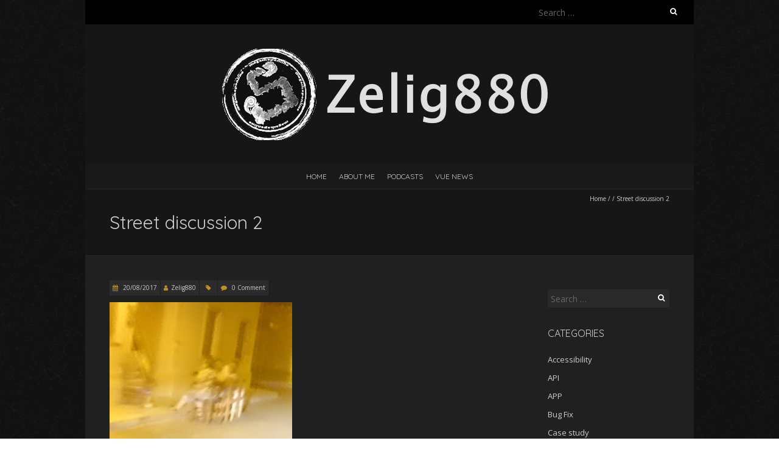

--- FILE ---
content_type: text/html; charset=UTF-8
request_url: https://zelig880.com/puglia-flight-past/dsc_0135
body_size: 14393
content:
<!DOCTYPE html>
<!--[if lt IE 7 ]><html class="ie ie6" lang="en-GB"><![endif]-->
<!--[if IE 7 ]><html class="ie ie7" lang="en-GB"><![endif]-->
<!--[if IE 8 ]><html class="ie ie8" lang="en-GB"><![endif]-->
<!--[if ( gte IE 9)|!(IE)]><!--><html lang="en-GB"><!--<![endif]-->
<head>
<meta charset="UTF-8" />
<meta name="viewport" content="width=device-width, initial-scale=1, maximum-scale=1" />
<!--[if IE]><meta http-equiv="X-UA-Compatible" content="IE=edge,chrome=1"><![endif]-->
<link rel="profile" href="http://gmpg.org/xfn/11" />
<meta name='robots' content='index, follow, max-image-preview:large, max-snippet:-1, max-video-preview:-1' />
	<style>img:is([sizes="auto" i], [sizes^="auto," i]) { contain-intrinsic-size: 3000px 1500px }</style>
	
	<!-- This site is optimized with the Yoast SEO plugin v26.6 - https://yoast.com/wordpress/plugins/seo/ -->
	<title>Street discussion 2 - Zelig880</title>
	<link rel="canonical" href="https://zelig880.com/puglia-flight-past/dsc_0135/" />
	<meta property="og:locale" content="en_GB" />
	<meta property="og:type" content="article" />
	<meta property="og:title" content="Street discussion 2 - Zelig880" />
	<meta property="og:description" content="Street discussion 2... Read More" />
	<meta property="og:url" content="https://zelig880.com/puglia-flight-past/dsc_0135/" />
	<meta property="og:site_name" content="Zelig880" />
	<meta property="article:modified_time" content="2017-08-21T16:22:10+00:00" />
	<meta property="og:image" content="https://zelig880.com/puglia-flight-past/dsc_0135" />
	<meta property="og:image:width" content="1094" />
	<meta property="og:image:height" content="960" />
	<meta property="og:image:type" content="image/jpeg" />
	<meta name="twitter:card" content="summary_large_image" />
	<meta name="twitter:site" content="@zelig880" />
	<script type="application/ld+json" class="yoast-schema-graph">{"@context":"https://schema.org","@graph":[{"@type":"WebPage","@id":"https://zelig880.com/puglia-flight-past/dsc_0135/","url":"https://zelig880.com/puglia-flight-past/dsc_0135/","name":"Street discussion 2 - Zelig880","isPartOf":{"@id":"https://zelig880.com/#website"},"primaryImageOfPage":{"@id":"https://zelig880.com/puglia-flight-past/dsc_0135/#primaryimage"},"image":{"@id":"https://zelig880.com/puglia-flight-past/dsc_0135/#primaryimage"},"thumbnailUrl":"https://zelig880.com/wp-content/uploads/2017/08/DSC_0135-e1503333899724.jpg","datePublished":"2017-08-20T15:19:48+00:00","dateModified":"2017-08-21T16:22:10+00:00","breadcrumb":{"@id":"https://zelig880.com/puglia-flight-past/dsc_0135/#breadcrumb"},"inLanguage":"en-GB","potentialAction":[{"@type":"ReadAction","target":["https://zelig880.com/puglia-flight-past/dsc_0135/"]}]},{"@type":"ImageObject","inLanguage":"en-GB","@id":"https://zelig880.com/puglia-flight-past/dsc_0135/#primaryimage","url":"https://zelig880.com/wp-content/uploads/2017/08/DSC_0135-e1503333899724.jpg","contentUrl":"https://zelig880.com/wp-content/uploads/2017/08/DSC_0135-e1503333899724.jpg","width":1094,"height":960,"caption":"Street discussion 2"},{"@type":"BreadcrumbList","@id":"https://zelig880.com/puglia-flight-past/dsc_0135/#breadcrumb","itemListElement":[{"@type":"ListItem","position":1,"name":"Home","item":"https://zelig880.com/"},{"@type":"ListItem","position":2,"name":"Puglia- A flight into the past","item":"https://zelig880.com/puglia-flight-past"},{"@type":"ListItem","position":3,"name":"Street discussion 2"}]},{"@type":"WebSite","@id":"https://zelig880.com/#website","url":"https://zelig880.com/","name":"Zelig880","description":"","publisher":{"@id":"https://zelig880.com/#/schema/person/d93f3019c816900954a9a6476a90083c"},"potentialAction":[{"@type":"SearchAction","target":{"@type":"EntryPoint","urlTemplate":"https://zelig880.com/?s={search_term_string}"},"query-input":{"@type":"PropertyValueSpecification","valueRequired":true,"valueName":"search_term_string"}}],"inLanguage":"en-GB"},{"@type":["Person","Organization"],"@id":"https://zelig880.com/#/schema/person/d93f3019c816900954a9a6476a90083c","name":"Zelig880","image":{"@type":"ImageObject","inLanguage":"en-GB","@id":"https://zelig880.com/#/schema/person/image/","url":"https://zelig880.com/wp-content/uploads/2017/04/timbro-1.png","contentUrl":"https://zelig880.com/wp-content/uploads/2017/04/timbro-1.png","width":450,"height":435,"caption":"Zelig880"},"logo":{"@id":"https://zelig880.com/#/schema/person/image/"}}]}</script>
	<!-- / Yoast SEO plugin. -->


<link rel='dns-prefetch' href='//fonts.googleapis.com' />
<link rel='dns-prefetch' href='//www.googletagmanager.com' />
<link rel="alternate" type="application/rss+xml" title="Zelig880 &raquo; Feed" href="https://zelig880.com/feed" />
<link rel="alternate" type="application/rss+xml" title="Zelig880 &raquo; Comments Feed" href="https://zelig880.com/comments/feed" />
<script type="text/javascript" id="wpp-js" src="https://zelig880.com/wp-content/plugins/wordpress-popular-posts/assets/js/wpp.min.js?ver=7.3.6" data-sampling="0" data-sampling-rate="100" data-api-url="https://zelig880.com/wp-json/wordpress-popular-posts" data-post-id="799" data-token="e4c46a254d" data-lang="0" data-debug="0"></script>
<link rel="alternate" type="application/rss+xml" title="Zelig880 &raquo; Street discussion 2 Comments Feed" href="https://zelig880.com/puglia-flight-past/dsc_0135/feed" />
		<!-- This site uses the Google Analytics by MonsterInsights plugin v9.11.0 - Using Analytics tracking - https://www.monsterinsights.com/ -->
							<script src="//www.googletagmanager.com/gtag/js?id=G-38H6GBWPXG"  data-cfasync="false" data-wpfc-render="false" type="text/javascript" async></script>
			<script data-cfasync="false" data-wpfc-render="false" type="text/javascript">
				var mi_version = '9.11.0';
				var mi_track_user = true;
				var mi_no_track_reason = '';
								var MonsterInsightsDefaultLocations = {"page_location":"https:\/\/zelig880.com\/puglia-flight-past\/dsc_0135\/"};
								if ( typeof MonsterInsightsPrivacyGuardFilter === 'function' ) {
					var MonsterInsightsLocations = (typeof MonsterInsightsExcludeQuery === 'object') ? MonsterInsightsPrivacyGuardFilter( MonsterInsightsExcludeQuery ) : MonsterInsightsPrivacyGuardFilter( MonsterInsightsDefaultLocations );
				} else {
					var MonsterInsightsLocations = (typeof MonsterInsightsExcludeQuery === 'object') ? MonsterInsightsExcludeQuery : MonsterInsightsDefaultLocations;
				}

								var disableStrs = [
										'ga-disable-G-38H6GBWPXG',
									];

				/* Function to detect opted out users */
				function __gtagTrackerIsOptedOut() {
					for (var index = 0; index < disableStrs.length; index++) {
						if (document.cookie.indexOf(disableStrs[index] + '=true') > -1) {
							return true;
						}
					}

					return false;
				}

				/* Disable tracking if the opt-out cookie exists. */
				if (__gtagTrackerIsOptedOut()) {
					for (var index = 0; index < disableStrs.length; index++) {
						window[disableStrs[index]] = true;
					}
				}

				/* Opt-out function */
				function __gtagTrackerOptout() {
					for (var index = 0; index < disableStrs.length; index++) {
						document.cookie = disableStrs[index] + '=true; expires=Thu, 31 Dec 2099 23:59:59 UTC; path=/';
						window[disableStrs[index]] = true;
					}
				}

				if ('undefined' === typeof gaOptout) {
					function gaOptout() {
						__gtagTrackerOptout();
					}
				}
								window.dataLayer = window.dataLayer || [];

				window.MonsterInsightsDualTracker = {
					helpers: {},
					trackers: {},
				};
				if (mi_track_user) {
					function __gtagDataLayer() {
						dataLayer.push(arguments);
					}

					function __gtagTracker(type, name, parameters) {
						if (!parameters) {
							parameters = {};
						}

						if (parameters.send_to) {
							__gtagDataLayer.apply(null, arguments);
							return;
						}

						if (type === 'event') {
														parameters.send_to = monsterinsights_frontend.v4_id;
							var hookName = name;
							if (typeof parameters['event_category'] !== 'undefined') {
								hookName = parameters['event_category'] + ':' + name;
							}

							if (typeof MonsterInsightsDualTracker.trackers[hookName] !== 'undefined') {
								MonsterInsightsDualTracker.trackers[hookName](parameters);
							} else {
								__gtagDataLayer('event', name, parameters);
							}
							
						} else {
							__gtagDataLayer.apply(null, arguments);
						}
					}

					__gtagTracker('js', new Date());
					__gtagTracker('set', {
						'developer_id.dZGIzZG': true,
											});
					if ( MonsterInsightsLocations.page_location ) {
						__gtagTracker('set', MonsterInsightsLocations);
					}
										__gtagTracker('config', 'G-38H6GBWPXG', {"forceSSL":"true"} );
										window.gtag = __gtagTracker;										(function () {
						/* https://developers.google.com/analytics/devguides/collection/analyticsjs/ */
						/* ga and __gaTracker compatibility shim. */
						var noopfn = function () {
							return null;
						};
						var newtracker = function () {
							return new Tracker();
						};
						var Tracker = function () {
							return null;
						};
						var p = Tracker.prototype;
						p.get = noopfn;
						p.set = noopfn;
						p.send = function () {
							var args = Array.prototype.slice.call(arguments);
							args.unshift('send');
							__gaTracker.apply(null, args);
						};
						var __gaTracker = function () {
							var len = arguments.length;
							if (len === 0) {
								return;
							}
							var f = arguments[len - 1];
							if (typeof f !== 'object' || f === null || typeof f.hitCallback !== 'function') {
								if ('send' === arguments[0]) {
									var hitConverted, hitObject = false, action;
									if ('event' === arguments[1]) {
										if ('undefined' !== typeof arguments[3]) {
											hitObject = {
												'eventAction': arguments[3],
												'eventCategory': arguments[2],
												'eventLabel': arguments[4],
												'value': arguments[5] ? arguments[5] : 1,
											}
										}
									}
									if ('pageview' === arguments[1]) {
										if ('undefined' !== typeof arguments[2]) {
											hitObject = {
												'eventAction': 'page_view',
												'page_path': arguments[2],
											}
										}
									}
									if (typeof arguments[2] === 'object') {
										hitObject = arguments[2];
									}
									if (typeof arguments[5] === 'object') {
										Object.assign(hitObject, arguments[5]);
									}
									if ('undefined' !== typeof arguments[1].hitType) {
										hitObject = arguments[1];
										if ('pageview' === hitObject.hitType) {
											hitObject.eventAction = 'page_view';
										}
									}
									if (hitObject) {
										action = 'timing' === arguments[1].hitType ? 'timing_complete' : hitObject.eventAction;
										hitConverted = mapArgs(hitObject);
										__gtagTracker('event', action, hitConverted);
									}
								}
								return;
							}

							function mapArgs(args) {
								var arg, hit = {};
								var gaMap = {
									'eventCategory': 'event_category',
									'eventAction': 'event_action',
									'eventLabel': 'event_label',
									'eventValue': 'event_value',
									'nonInteraction': 'non_interaction',
									'timingCategory': 'event_category',
									'timingVar': 'name',
									'timingValue': 'value',
									'timingLabel': 'event_label',
									'page': 'page_path',
									'location': 'page_location',
									'title': 'page_title',
									'referrer' : 'page_referrer',
								};
								for (arg in args) {
																		if (!(!args.hasOwnProperty(arg) || !gaMap.hasOwnProperty(arg))) {
										hit[gaMap[arg]] = args[arg];
									} else {
										hit[arg] = args[arg];
									}
								}
								return hit;
							}

							try {
								f.hitCallback();
							} catch (ex) {
							}
						};
						__gaTracker.create = newtracker;
						__gaTracker.getByName = newtracker;
						__gaTracker.getAll = function () {
							return [];
						};
						__gaTracker.remove = noopfn;
						__gaTracker.loaded = true;
						window['__gaTracker'] = __gaTracker;
					})();
									} else {
										console.log("");
					(function () {
						function __gtagTracker() {
							return null;
						}

						window['__gtagTracker'] = __gtagTracker;
						window['gtag'] = __gtagTracker;
					})();
									}
			</script>
							<!-- / Google Analytics by MonsterInsights -->
		<script type="text/javascript">
/* <![CDATA[ */
window._wpemojiSettings = {"baseUrl":"https:\/\/s.w.org\/images\/core\/emoji\/16.0.1\/72x72\/","ext":".png","svgUrl":"https:\/\/s.w.org\/images\/core\/emoji\/16.0.1\/svg\/","svgExt":".svg","source":{"concatemoji":"https:\/\/zelig880.com\/wp-includes\/js\/wp-emoji-release.min.js?ver=6.8.3"}};
/*! This file is auto-generated */
!function(s,n){var o,i,e;function c(e){try{var t={supportTests:e,timestamp:(new Date).valueOf()};sessionStorage.setItem(o,JSON.stringify(t))}catch(e){}}function p(e,t,n){e.clearRect(0,0,e.canvas.width,e.canvas.height),e.fillText(t,0,0);var t=new Uint32Array(e.getImageData(0,0,e.canvas.width,e.canvas.height).data),a=(e.clearRect(0,0,e.canvas.width,e.canvas.height),e.fillText(n,0,0),new Uint32Array(e.getImageData(0,0,e.canvas.width,e.canvas.height).data));return t.every(function(e,t){return e===a[t]})}function u(e,t){e.clearRect(0,0,e.canvas.width,e.canvas.height),e.fillText(t,0,0);for(var n=e.getImageData(16,16,1,1),a=0;a<n.data.length;a++)if(0!==n.data[a])return!1;return!0}function f(e,t,n,a){switch(t){case"flag":return n(e,"\ud83c\udff3\ufe0f\u200d\u26a7\ufe0f","\ud83c\udff3\ufe0f\u200b\u26a7\ufe0f")?!1:!n(e,"\ud83c\udde8\ud83c\uddf6","\ud83c\udde8\u200b\ud83c\uddf6")&&!n(e,"\ud83c\udff4\udb40\udc67\udb40\udc62\udb40\udc65\udb40\udc6e\udb40\udc67\udb40\udc7f","\ud83c\udff4\u200b\udb40\udc67\u200b\udb40\udc62\u200b\udb40\udc65\u200b\udb40\udc6e\u200b\udb40\udc67\u200b\udb40\udc7f");case"emoji":return!a(e,"\ud83e\udedf")}return!1}function g(e,t,n,a){var r="undefined"!=typeof WorkerGlobalScope&&self instanceof WorkerGlobalScope?new OffscreenCanvas(300,150):s.createElement("canvas"),o=r.getContext("2d",{willReadFrequently:!0}),i=(o.textBaseline="top",o.font="600 32px Arial",{});return e.forEach(function(e){i[e]=t(o,e,n,a)}),i}function t(e){var t=s.createElement("script");t.src=e,t.defer=!0,s.head.appendChild(t)}"undefined"!=typeof Promise&&(o="wpEmojiSettingsSupports",i=["flag","emoji"],n.supports={everything:!0,everythingExceptFlag:!0},e=new Promise(function(e){s.addEventListener("DOMContentLoaded",e,{once:!0})}),new Promise(function(t){var n=function(){try{var e=JSON.parse(sessionStorage.getItem(o));if("object"==typeof e&&"number"==typeof e.timestamp&&(new Date).valueOf()<e.timestamp+604800&&"object"==typeof e.supportTests)return e.supportTests}catch(e){}return null}();if(!n){if("undefined"!=typeof Worker&&"undefined"!=typeof OffscreenCanvas&&"undefined"!=typeof URL&&URL.createObjectURL&&"undefined"!=typeof Blob)try{var e="postMessage("+g.toString()+"("+[JSON.stringify(i),f.toString(),p.toString(),u.toString()].join(",")+"));",a=new Blob([e],{type:"text/javascript"}),r=new Worker(URL.createObjectURL(a),{name:"wpTestEmojiSupports"});return void(r.onmessage=function(e){c(n=e.data),r.terminate(),t(n)})}catch(e){}c(n=g(i,f,p,u))}t(n)}).then(function(e){for(var t in e)n.supports[t]=e[t],n.supports.everything=n.supports.everything&&n.supports[t],"flag"!==t&&(n.supports.everythingExceptFlag=n.supports.everythingExceptFlag&&n.supports[t]);n.supports.everythingExceptFlag=n.supports.everythingExceptFlag&&!n.supports.flag,n.DOMReady=!1,n.readyCallback=function(){n.DOMReady=!0}}).then(function(){return e}).then(function(){var e;n.supports.everything||(n.readyCallback(),(e=n.source||{}).concatemoji?t(e.concatemoji):e.wpemoji&&e.twemoji&&(t(e.twemoji),t(e.wpemoji)))}))}((window,document),window._wpemojiSettings);
/* ]]> */
</script>
<!-- zelig880.com is managing ads with Advanced Ads 2.0.15 – https://wpadvancedads.com/ --><script id="zelig-ready">
			window.advanced_ads_ready=function(e,a){a=a||"complete";var d=function(e){return"interactive"===a?"loading"!==e:"complete"===e};d(document.readyState)?e():document.addEventListener("readystatechange",(function(a){d(a.target.readyState)&&e()}),{once:"interactive"===a})},window.advanced_ads_ready_queue=window.advanced_ads_ready_queue||[];		</script>
		<style id='wp-emoji-styles-inline-css' type='text/css'>

	img.wp-smiley, img.emoji {
		display: inline !important;
		border: none !important;
		box-shadow: none !important;
		height: 1em !important;
		width: 1em !important;
		margin: 0 0.07em !important;
		vertical-align: -0.1em !important;
		background: none !important;
		padding: 0 !important;
	}
</style>
<link rel='stylesheet' id='wp-block-library-css' href='https://zelig880.com/wp-includes/css/dist/block-library/style.min.css?ver=6.8.3' type='text/css' media='all' />
<style id='classic-theme-styles-inline-css' type='text/css'>
/*! This file is auto-generated */
.wp-block-button__link{color:#fff;background-color:#32373c;border-radius:9999px;box-shadow:none;text-decoration:none;padding:calc(.667em + 2px) calc(1.333em + 2px);font-size:1.125em}.wp-block-file__button{background:#32373c;color:#fff;text-decoration:none}
</style>
<style id='global-styles-inline-css' type='text/css'>
:root{--wp--preset--aspect-ratio--square: 1;--wp--preset--aspect-ratio--4-3: 4/3;--wp--preset--aspect-ratio--3-4: 3/4;--wp--preset--aspect-ratio--3-2: 3/2;--wp--preset--aspect-ratio--2-3: 2/3;--wp--preset--aspect-ratio--16-9: 16/9;--wp--preset--aspect-ratio--9-16: 9/16;--wp--preset--color--black: #000000;--wp--preset--color--cyan-bluish-gray: #abb8c3;--wp--preset--color--white: #ffffff;--wp--preset--color--pale-pink: #f78da7;--wp--preset--color--vivid-red: #cf2e2e;--wp--preset--color--luminous-vivid-orange: #ff6900;--wp--preset--color--luminous-vivid-amber: #fcb900;--wp--preset--color--light-green-cyan: #7bdcb5;--wp--preset--color--vivid-green-cyan: #00d084;--wp--preset--color--pale-cyan-blue: #8ed1fc;--wp--preset--color--vivid-cyan-blue: #0693e3;--wp--preset--color--vivid-purple: #9b51e0;--wp--preset--gradient--vivid-cyan-blue-to-vivid-purple: linear-gradient(135deg,rgba(6,147,227,1) 0%,rgb(155,81,224) 100%);--wp--preset--gradient--light-green-cyan-to-vivid-green-cyan: linear-gradient(135deg,rgb(122,220,180) 0%,rgb(0,208,130) 100%);--wp--preset--gradient--luminous-vivid-amber-to-luminous-vivid-orange: linear-gradient(135deg,rgba(252,185,0,1) 0%,rgba(255,105,0,1) 100%);--wp--preset--gradient--luminous-vivid-orange-to-vivid-red: linear-gradient(135deg,rgba(255,105,0,1) 0%,rgb(207,46,46) 100%);--wp--preset--gradient--very-light-gray-to-cyan-bluish-gray: linear-gradient(135deg,rgb(238,238,238) 0%,rgb(169,184,195) 100%);--wp--preset--gradient--cool-to-warm-spectrum: linear-gradient(135deg,rgb(74,234,220) 0%,rgb(151,120,209) 20%,rgb(207,42,186) 40%,rgb(238,44,130) 60%,rgb(251,105,98) 80%,rgb(254,248,76) 100%);--wp--preset--gradient--blush-light-purple: linear-gradient(135deg,rgb(255,206,236) 0%,rgb(152,150,240) 100%);--wp--preset--gradient--blush-bordeaux: linear-gradient(135deg,rgb(254,205,165) 0%,rgb(254,45,45) 50%,rgb(107,0,62) 100%);--wp--preset--gradient--luminous-dusk: linear-gradient(135deg,rgb(255,203,112) 0%,rgb(199,81,192) 50%,rgb(65,88,208) 100%);--wp--preset--gradient--pale-ocean: linear-gradient(135deg,rgb(255,245,203) 0%,rgb(182,227,212) 50%,rgb(51,167,181) 100%);--wp--preset--gradient--electric-grass: linear-gradient(135deg,rgb(202,248,128) 0%,rgb(113,206,126) 100%);--wp--preset--gradient--midnight: linear-gradient(135deg,rgb(2,3,129) 0%,rgb(40,116,252) 100%);--wp--preset--font-size--small: 13px;--wp--preset--font-size--medium: 20px;--wp--preset--font-size--large: 36px;--wp--preset--font-size--x-large: 42px;--wp--preset--spacing--20: 0.44rem;--wp--preset--spacing--30: 0.67rem;--wp--preset--spacing--40: 1rem;--wp--preset--spacing--50: 1.5rem;--wp--preset--spacing--60: 2.25rem;--wp--preset--spacing--70: 3.38rem;--wp--preset--spacing--80: 5.06rem;--wp--preset--shadow--natural: 6px 6px 9px rgba(0, 0, 0, 0.2);--wp--preset--shadow--deep: 12px 12px 50px rgba(0, 0, 0, 0.4);--wp--preset--shadow--sharp: 6px 6px 0px rgba(0, 0, 0, 0.2);--wp--preset--shadow--outlined: 6px 6px 0px -3px rgba(255, 255, 255, 1), 6px 6px rgba(0, 0, 0, 1);--wp--preset--shadow--crisp: 6px 6px 0px rgba(0, 0, 0, 1);}:where(.is-layout-flex){gap: 0.5em;}:where(.is-layout-grid){gap: 0.5em;}body .is-layout-flex{display: flex;}.is-layout-flex{flex-wrap: wrap;align-items: center;}.is-layout-flex > :is(*, div){margin: 0;}body .is-layout-grid{display: grid;}.is-layout-grid > :is(*, div){margin: 0;}:where(.wp-block-columns.is-layout-flex){gap: 2em;}:where(.wp-block-columns.is-layout-grid){gap: 2em;}:where(.wp-block-post-template.is-layout-flex){gap: 1.25em;}:where(.wp-block-post-template.is-layout-grid){gap: 1.25em;}.has-black-color{color: var(--wp--preset--color--black) !important;}.has-cyan-bluish-gray-color{color: var(--wp--preset--color--cyan-bluish-gray) !important;}.has-white-color{color: var(--wp--preset--color--white) !important;}.has-pale-pink-color{color: var(--wp--preset--color--pale-pink) !important;}.has-vivid-red-color{color: var(--wp--preset--color--vivid-red) !important;}.has-luminous-vivid-orange-color{color: var(--wp--preset--color--luminous-vivid-orange) !important;}.has-luminous-vivid-amber-color{color: var(--wp--preset--color--luminous-vivid-amber) !important;}.has-light-green-cyan-color{color: var(--wp--preset--color--light-green-cyan) !important;}.has-vivid-green-cyan-color{color: var(--wp--preset--color--vivid-green-cyan) !important;}.has-pale-cyan-blue-color{color: var(--wp--preset--color--pale-cyan-blue) !important;}.has-vivid-cyan-blue-color{color: var(--wp--preset--color--vivid-cyan-blue) !important;}.has-vivid-purple-color{color: var(--wp--preset--color--vivid-purple) !important;}.has-black-background-color{background-color: var(--wp--preset--color--black) !important;}.has-cyan-bluish-gray-background-color{background-color: var(--wp--preset--color--cyan-bluish-gray) !important;}.has-white-background-color{background-color: var(--wp--preset--color--white) !important;}.has-pale-pink-background-color{background-color: var(--wp--preset--color--pale-pink) !important;}.has-vivid-red-background-color{background-color: var(--wp--preset--color--vivid-red) !important;}.has-luminous-vivid-orange-background-color{background-color: var(--wp--preset--color--luminous-vivid-orange) !important;}.has-luminous-vivid-amber-background-color{background-color: var(--wp--preset--color--luminous-vivid-amber) !important;}.has-light-green-cyan-background-color{background-color: var(--wp--preset--color--light-green-cyan) !important;}.has-vivid-green-cyan-background-color{background-color: var(--wp--preset--color--vivid-green-cyan) !important;}.has-pale-cyan-blue-background-color{background-color: var(--wp--preset--color--pale-cyan-blue) !important;}.has-vivid-cyan-blue-background-color{background-color: var(--wp--preset--color--vivid-cyan-blue) !important;}.has-vivid-purple-background-color{background-color: var(--wp--preset--color--vivid-purple) !important;}.has-black-border-color{border-color: var(--wp--preset--color--black) !important;}.has-cyan-bluish-gray-border-color{border-color: var(--wp--preset--color--cyan-bluish-gray) !important;}.has-white-border-color{border-color: var(--wp--preset--color--white) !important;}.has-pale-pink-border-color{border-color: var(--wp--preset--color--pale-pink) !important;}.has-vivid-red-border-color{border-color: var(--wp--preset--color--vivid-red) !important;}.has-luminous-vivid-orange-border-color{border-color: var(--wp--preset--color--luminous-vivid-orange) !important;}.has-luminous-vivid-amber-border-color{border-color: var(--wp--preset--color--luminous-vivid-amber) !important;}.has-light-green-cyan-border-color{border-color: var(--wp--preset--color--light-green-cyan) !important;}.has-vivid-green-cyan-border-color{border-color: var(--wp--preset--color--vivid-green-cyan) !important;}.has-pale-cyan-blue-border-color{border-color: var(--wp--preset--color--pale-cyan-blue) !important;}.has-vivid-cyan-blue-border-color{border-color: var(--wp--preset--color--vivid-cyan-blue) !important;}.has-vivid-purple-border-color{border-color: var(--wp--preset--color--vivid-purple) !important;}.has-vivid-cyan-blue-to-vivid-purple-gradient-background{background: var(--wp--preset--gradient--vivid-cyan-blue-to-vivid-purple) !important;}.has-light-green-cyan-to-vivid-green-cyan-gradient-background{background: var(--wp--preset--gradient--light-green-cyan-to-vivid-green-cyan) !important;}.has-luminous-vivid-amber-to-luminous-vivid-orange-gradient-background{background: var(--wp--preset--gradient--luminous-vivid-amber-to-luminous-vivid-orange) !important;}.has-luminous-vivid-orange-to-vivid-red-gradient-background{background: var(--wp--preset--gradient--luminous-vivid-orange-to-vivid-red) !important;}.has-very-light-gray-to-cyan-bluish-gray-gradient-background{background: var(--wp--preset--gradient--very-light-gray-to-cyan-bluish-gray) !important;}.has-cool-to-warm-spectrum-gradient-background{background: var(--wp--preset--gradient--cool-to-warm-spectrum) !important;}.has-blush-light-purple-gradient-background{background: var(--wp--preset--gradient--blush-light-purple) !important;}.has-blush-bordeaux-gradient-background{background: var(--wp--preset--gradient--blush-bordeaux) !important;}.has-luminous-dusk-gradient-background{background: var(--wp--preset--gradient--luminous-dusk) !important;}.has-pale-ocean-gradient-background{background: var(--wp--preset--gradient--pale-ocean) !important;}.has-electric-grass-gradient-background{background: var(--wp--preset--gradient--electric-grass) !important;}.has-midnight-gradient-background{background: var(--wp--preset--gradient--midnight) !important;}.has-small-font-size{font-size: var(--wp--preset--font-size--small) !important;}.has-medium-font-size{font-size: var(--wp--preset--font-size--medium) !important;}.has-large-font-size{font-size: var(--wp--preset--font-size--large) !important;}.has-x-large-font-size{font-size: var(--wp--preset--font-size--x-large) !important;}
:where(.wp-block-post-template.is-layout-flex){gap: 1.25em;}:where(.wp-block-post-template.is-layout-grid){gap: 1.25em;}
:where(.wp-block-columns.is-layout-flex){gap: 2em;}:where(.wp-block-columns.is-layout-grid){gap: 2em;}
:root :where(.wp-block-pullquote){font-size: 1.5em;line-height: 1.6;}
</style>
<link rel='stylesheet' id='wordpress-popular-posts-css-css' href='https://zelig880.com/wp-content/plugins/wordpress-popular-posts/assets/css/wpp.css?ver=7.3.6' type='text/css' media='all' />
<link rel='stylesheet' id='blackoot-css' href='https://zelig880.com/wp-content/themes/blackoot-lite/css/blackoot.min.css?ver=1.1.23' type='text/css' media='all' />
<link rel='stylesheet' id='blackoot-style-css' href='https://zelig880.com/wp-content/themes/blackoot-lite/style.css?ver=1.1.23' type='text/css' media='all' />
<link rel='stylesheet' id='font-awesome-css' href='https://zelig880.com/wp-content/themes/blackoot-lite/css/font-awesome/css/font-awesome.min.css?ver=1.1.23' type='text/css' media='all' />
<link rel='stylesheet' id='blackoot-webfonts-css' href='//fonts.googleapis.com/css?family=Open+Sans:400italic,700italic,400,700|Quicksand:400italic,700italic,400,700&#038;subset=latin,latin-ext' type='text/css' media='all' />
<script type="text/javascript" src="https://zelig880.com/wp-content/plugins/google-analytics-for-wordpress/assets/js/frontend-gtag.min.js?ver=9.11.0" id="monsterinsights-frontend-script-js" async="async" data-wp-strategy="async"></script>
<script data-cfasync="false" data-wpfc-render="false" type="text/javascript" id='monsterinsights-frontend-script-js-extra'>/* <![CDATA[ */
var monsterinsights_frontend = {"js_events_tracking":"true","download_extensions":"doc,pdf,ppt,zip,xls,docx,pptx,xlsx","inbound_paths":"[]","home_url":"https:\/\/zelig880.com","hash_tracking":"false","v4_id":"G-38H6GBWPXG"};/* ]]> */
</script>
<script type="text/javascript" src="https://zelig880.com/wp-includes/js/jquery/jquery.min.js?ver=3.7.1" id="jquery-core-js"></script>
<script type="text/javascript" src="https://zelig880.com/wp-includes/js/jquery/jquery-migrate.min.js?ver=3.4.1" id="jquery-migrate-js"></script>
<script type="text/javascript" src="https://zelig880.com/wp-includes/js/hoverIntent.min.js?ver=1.10.2" id="hoverIntent-js"></script>
<script type="text/javascript" src="https://zelig880.com/wp-content/themes/blackoot-lite/js/blackoot.min.js?ver=1.1.23" id="blackoot-js"></script>
<!--[if lt IE 9]>
<script type="text/javascript" src="https://zelig880.com/wp-content/themes/blackoot-lite/js/html5.js?ver=1.1.23" id="html5shiv-js"></script>
<![endif]-->
<link rel="https://api.w.org/" href="https://zelig880.com/wp-json/" /><link rel="alternate" title="JSON" type="application/json" href="https://zelig880.com/wp-json/wp/v2/media/799" /><link rel="EditURI" type="application/rsd+xml" title="RSD" href="https://zelig880.com/xmlrpc.php?rsd" />
<meta name="generator" content="WordPress 6.8.3" />
<link rel='shortlink' href='https://zelig880.com/?p=799' />
<link rel="alternate" title="oEmbed (JSON)" type="application/json+oembed" href="https://zelig880.com/wp-json/oembed/1.0/embed?url=https%3A%2F%2Fzelig880.com%2Fpuglia-flight-past%2Fdsc_0135" />
<link rel="alternate" title="oEmbed (XML)" type="text/xml+oembed" href="https://zelig880.com/wp-json/oembed/1.0/embed?url=https%3A%2F%2Fzelig880.com%2Fpuglia-flight-past%2Fdsc_0135&#038;format=xml" />
<meta name="cdp-version" content="1.5.0" /><meta name="generator" content="Site Kit by Google 1.168.0" />            <style id="wpp-loading-animation-styles">@-webkit-keyframes bgslide{from{background-position-x:0}to{background-position-x:-200%}}@keyframes bgslide{from{background-position-x:0}to{background-position-x:-200%}}.wpp-widget-block-placeholder,.wpp-shortcode-placeholder{margin:0 auto;width:60px;height:3px;background:#dd3737;background:linear-gradient(90deg,#dd3737 0%,#571313 10%,#dd3737 100%);background-size:200% auto;border-radius:3px;-webkit-animation:bgslide 1s infinite linear;animation:bgslide 1s infinite linear}</style>
            <style type="text/css" id="custom-background-css">
body.custom-background { background-image: url("https://zelig880.com/wp-content/themes/blackoot-lite/img/zwartevilt.png"); background-position: left top; background-size: auto; background-repeat: repeat; background-attachment: scroll; }
</style>
	<link rel="preload" as="style" href="https://zelig880.com/wp-content/plugins/code-prettify/prettify/prettify.css" /><script  async src="https://pagead2.googlesyndication.com/pagead/js/adsbygoogle.js?client=ca-pub-6457932837295313" crossorigin="anonymous"></script><link rel="icon" href="https://zelig880.com/wp-content/uploads/2017/04/cropped-timbro-32x32.png" sizes="32x32" />
<link rel="icon" href="https://zelig880.com/wp-content/uploads/2017/04/cropped-timbro-192x192.png" sizes="192x192" />
<link rel="apple-touch-icon" href="https://zelig880.com/wp-content/uploads/2017/04/cropped-timbro-180x180.png" />
<meta name="msapplication-TileImage" content="https://zelig880.com/wp-content/uploads/2017/04/cropped-timbro-270x270.png" />
		<style type="text/css" id="wp-custom-css">
			pre{
	background-color: whitesmoke;
    border-radius: 15px;
    box-shadow: 5px 5px 12px black;
}		</style>
		</head>
<body class="attachment wp-singular attachment-template-default single single-attachment postid-799 attachmentid-799 attachment-jpeg custom-background wp-theme-blackoot-lite aa-prefix-zelig-">
<div id="main-wrap">
	<div id="header-wrap">
		<div id="tophead-wrap">
			<div class="container">
				<div class="tophead">
					<form role="search" method="get" class="search-form" action="https://zelig880.com/">
				<label>
					<span class="screen-reader-text">Search for:</span>
					<input type="search" class="search-field" placeholder="Search &hellip;" value="" name="s" />
				</label>
				<input type="submit" class="search-submit" value="Search" />
			</form>				</div>
			</div>
		</div>

		<div id="header">
			<div class="container">
				<div id="logo">
					<a href="https://zelig880.com" title='Zelig880' rel='home'>
													<h1 class="site-title" style="display:none">Zelig880</h1>
							<img src="https://zelig880.com/wp-content/uploads/2020/03/timbrotextWHITE-2.png" alt="Zelig880">
												</a>
				</div>
							</div>
		</div>

		<div id="nav-wrap">
			<div id="navbar" class="container">
				<div class="menu"><ul>
<li ><a href="https://zelig880.com/">Home</a></li><li class="page_item page-item-1079"><a href="https://zelig880.com/about-me-2">About Me</a></li>
<li class="page_item page-item-949"><a href="https://zelig880.com/handpicked-podcast-list-and-rss-feed">Podcasts</a></li>
<li class="page_item page-item-1191"><a href="https://zelig880.com/vue-news">Vue News</a></li>
</ul></div>
			</div>
		</div>
	</div>
		<div id="page-title">
		<div class="container">
							<div id="breadcrumbs">
					<a href="https://zelig880.com">Home</a><span class="separator"> / </span><span class="separator"> / </span>Street discussion 2				</div>
							<h1>Street discussion 2</h1>
		</div>
	</div>
	<div class="container" id="main-content">
	<div id="page-container" class="with-sidebar">
						<div id="post-799" class="single-post post-799 attachment type-attachment status-inherit hentry">
										<div class="postmetadata">
												<span class="entry-title hatom-feed-info">Street discussion 2</span>
												<span class="meta-date post-date updated"><i class="fa fa-calendar"></i><a href="https://zelig880.com/puglia-flight-past/dsc_0135" title="Street discussion 2" rel="bookmark">
							20/08/2017						</a></span>
												<span class="meta-author author vcard"><i class="fa fa-user"></i><a class="fn" href="https://zelig880.com/author/zelig880" title="View all posts by Zelig880" rel="author">Zelig880</a></span>
												<div class="meta-category">
							<span class="category-icon" title="Category"><i class="fa fa-tag"></i></span>
													</div>
													<span class="meta-comments"><i class="fa fa-comment"></i>
								<a href="https://zelig880.com/puglia-flight-past/dsc_0135#respond">0 Comment</a>							</span>
												</div>
										<div class="post-contents entry-content">
						<p class="attachment"><a href='https://zelig880.com/wp-content/uploads/2017/08/DSC_0135-e1503333899724.jpg'><img fetchpriority="high" decoding="async" width="300" height="263" src="https://zelig880.com/wp-content/uploads/2017/08/DSC_0135-e1503333899724-300x263.jpg" class="attachment-medium size-medium" alt="Street discussion 2" srcset="https://zelig880.com/wp-content/uploads/2017/08/DSC_0135-e1503333899724-300x263.jpg 300w, https://zelig880.com/wp-content/uploads/2017/08/DSC_0135-e1503333899724-768x674.jpg 768w, https://zelig880.com/wp-content/uploads/2017/08/DSC_0135-e1503333899724-1024x899.jpg 1024w, https://zelig880.com/wp-content/uploads/2017/08/DSC_0135-e1503333899724-1000x878.jpg 1000w, https://zelig880.com/wp-content/uploads/2017/08/DSC_0135-e1503333899724-500x439.jpg 500w, https://zelig880.com/wp-content/uploads/2017/08/DSC_0135-e1503333899724.jpg 1094w" sizes="(max-width: 300px) 100vw, 300px" /></a></p>
<p>Street discussion 2</p>
						<div class="clear"></div>
											</div>
					<br class="clear" />
				</div>
									<hr />
					<div class="comments">
							<div id="respond" class="comment-respond">
		<h3 id="reply-title" class="comment-reply-title">Leave a Reply <small><a rel="nofollow" id="cancel-comment-reply-link" href="/puglia-flight-past/dsc_0135#respond" style="display:none;">Cancel reply</a></small></h3><form action="https://zelig880.com/wp-comments-post.php" method="post" id="commentform" class="comment-form"><p class="comment-notes"><span id="email-notes">Your email address will not be published.</span> <span class="required-field-message">Required fields are marked <span class="required">*</span></span></p><p class="comment-form-comment"><label for="comment">Comment <span class="required">*</span></label> <textarea autocomplete="new-password"  id="dbf55084fd"  name="dbf55084fd"   cols="45" rows="8" maxlength="65525" required="required"></textarea><textarea id="comment" aria-label="hp-comment" aria-hidden="true" name="comment" autocomplete="new-password" style="padding:0 !important;clip:rect(1px, 1px, 1px, 1px) !important;position:absolute !important;white-space:nowrap !important;height:1px !important;width:1px !important;overflow:hidden !important;" tabindex="-1"></textarea><script data-noptimize>document.getElementById("comment").setAttribute( "id", "a1504b59014ef05b59135cca0eaad56d" );document.getElementById("dbf55084fd").setAttribute( "id", "comment" );</script></p><p class="comment-form-author"><label for="author">Name <span class="required">*</span></label> <input id="author" name="author" type="text" value="" size="30" maxlength="245" autocomplete="name" required="required" /></p>
<p class="comment-form-email"><label for="email">Email <span class="required">*</span></label> <input id="email" name="email" type="text" value="" size="30" maxlength="100" aria-describedby="email-notes" autocomplete="email" required="required" /></p>
<p class="comment-form-url"><label for="url">Website</label> <input id="url" name="url" type="text" value="" size="30" maxlength="200" autocomplete="url" /></p>
<p class="comment-form-mailpoet">
      <label for="mailpoet_subscribe_on_comment">
        <input
          type="checkbox"
          id="mailpoet_subscribe_on_comment"
          value="1"
          name="mailpoet[subscribe_on_comment]"
        />&nbsp;Yes, add me to your mailing list
      </label>
    </p><p class="form-submit"><input name="submit" type="submit" id="submit" class="submit" value="Post Comment" /> <input type='hidden' name='comment_post_ID' value='799' id='comment_post_ID' />
<input type='hidden' name='comment_parent' id='comment_parent' value='0' />
</p></form>	</div><!-- #respond -->
						</div>
						</div>

	<div id="sidebar-container">
		<ul id="sidebar">
	<li id="search-3" class="widget widget_search"><form role="search" method="get" class="search-form" action="https://zelig880.com/">
				<label>
					<span class="screen-reader-text">Search for:</span>
					<input type="search" class="search-field" placeholder="Search &hellip;" value="" name="s" />
				</label>
				<input type="submit" class="search-submit" value="Search" />
			</form></li>
<li id="categories-3" class="widget widget_categories"><h3 class="widget-title">Categories</h3>
			<ul>
					<li class="cat-item cat-item-8"><a href="https://zelig880.com/category/accessibility">Accessibility</a>
</li>
	<li class="cat-item cat-item-50"><a href="https://zelig880.com/category/api">API</a>
</li>
	<li class="cat-item cat-item-65"><a href="https://zelig880.com/category/coding/app">APP</a>
</li>
	<li class="cat-item cat-item-148"><a href="https://zelig880.com/category/coding/bug-fix">Bug Fix</a>
</li>
	<li class="cat-item cat-item-58"><a href="https://zelig880.com/category/case-study">Case study</a>
</li>
	<li class="cat-item cat-item-48"><a href="https://zelig880.com/category/coding">Coding</a>
</li>
	<li class="cat-item cat-item-158"><a href="https://zelig880.com/category/coding/css">CSS</a>
</li>
	<li class="cat-item cat-item-2"><a href="https://zelig880.com/category/free-thoughts">Free thoughts</a>
</li>
	<li class="cat-item cat-item-62"><a href="https://zelig880.com/category/coding/html">HTML</a>
</li>
	<li class="cat-item cat-item-63"><a href="https://zelig880.com/category/coding/javascript">Javascript</a>
</li>
	<li class="cat-item cat-item-123"><a href="https://zelig880.com/category/coding/net-core">NET core</a>
</li>
	<li class="cat-item cat-item-49"><a href="https://zelig880.com/category/coding/php-coding">PHP</a>
</li>
	<li class="cat-item cat-item-77"><a href="https://zelig880.com/category/quotes">Quotes</a>
</li>
	<li class="cat-item cat-item-52"><a href="https://zelig880.com/category/tutorial">Tutorial</a>
</li>
	<li class="cat-item cat-item-1"><a href="https://zelig880.com/category/uncategorized">Uncategorized</a>
</li>
	<li class="cat-item cat-item-178"><a href="https://zelig880.com/category/vuejs">VueJs</a>
</li>
			</ul>

			</li>
<li class="widget zelig-widget"><script async src="//pagead2.googlesyndication.com/pagead/js/adsbygoogle.js?client=ca-pub-6457932837295313" crossorigin="anonymous"></script><ins class="adsbygoogle" style="display:block;" data-ad-client="ca-pub-6457932837295313" 
data-ad-slot="1510001295" 
data-ad-format="auto"></ins>
<script> 
(adsbygoogle = window.adsbygoogle || []).push({}); 
</script>
</li>

		<li id="recent-posts-4" class="widget widget_recent_entries">
		<h3 class="widget-title">Recent Posts</h3>
		<ul>
											<li>
					<a href="https://zelig880.com/how-to-deploy-vitepress-on-github-pages-using-github-actions">How to deploy VitePress on GitHub Pages using GitHub Actions</a>
											<span class="post-date">04/11/2023</span>
									</li>
											<li>
					<a href="https://zelig880.com/unveiling-the-power-of-speechrecognition-web-api-with-vue-js">Unveiling the Power of SpeechRecognition Web API with Vue.js</a>
											<span class="post-date">30/09/2023</span>
									</li>
											<li>
					<a href="https://zelig880.com/how-to-make-fluid-typography-with-css">How to make fluid typography with CSS</a>
											<span class="post-date">09/06/2023</span>
									</li>
					</ul>

		</li>
<li id="tag_cloud-3" class="widget widget_tag_cloud"><h3 class="widget-title">Tags</h3><div class="tagcloud"><a href="https://zelig880.com/tag/net-core" class="tag-cloud-link tag-link-126 tag-link-position-1" style="font-size: 11.405405405405pt;" aria-label=".net core (2 items)">.net core</a>
<a href="https://zelig880.com/tag/100daysofcode" class="tag-cloud-link tag-link-157 tag-link-position-2" style="font-size: 17.081081081081pt;" aria-label="100daysofcode (5 items)">100daysofcode</a>
<a href="https://zelig880.com/tag/aaa-standards" class="tag-cloud-link tag-link-11 tag-link-position-3" style="font-size: 8pt;" aria-label="AAA standards (1 item)">AAA standards</a>
<a href="https://zelig880.com/tag/aa-standards" class="tag-cloud-link tag-link-10 tag-link-position-4" style="font-size: 8pt;" aria-label="AA standards (1 item)">AA standards</a>
<a href="https://zelig880.com/tag/accessibility" class="tag-cloud-link tag-link-9 tag-link-position-5" style="font-size: 8pt;" aria-label="accessibility (1 item)">accessibility</a>
<a href="https://zelig880.com/tag/accessible-html" class="tag-cloud-link tag-link-12 tag-link-position-6" style="font-size: 8pt;" aria-label="Accessible HTML (1 item)">Accessible HTML</a>
<a href="https://zelig880.com/tag/animation" class="tag-cloud-link tag-link-171 tag-link-position-7" style="font-size: 11.405405405405pt;" aria-label="animation (2 items)">animation</a>
<a href="https://zelig880.com/tag/api" class="tag-cloud-link tag-link-54 tag-link-position-8" style="font-size: 11.405405405405pt;" aria-label="api (2 items)">api</a>
<a href="https://zelig880.com/tag/blog" class="tag-cloud-link tag-link-6 tag-link-position-9" style="font-size: 11.405405405405pt;" aria-label="blog (2 items)">blog</a>
<a href="https://zelig880.com/tag/browser-game" class="tag-cloud-link tag-link-101 tag-link-position-10" style="font-size: 11.405405405405pt;" aria-label="browser game (2 items)">browser game</a>
<a href="https://zelig880.com/tag/career" class="tag-cloud-link tag-link-61 tag-link-position-11" style="font-size: 11.405405405405pt;" aria-label="career (2 items)">career</a>
<a href="https://zelig880.com/tag/celebration" class="tag-cloud-link tag-link-4 tag-link-position-12" style="font-size: 8pt;" aria-label="celebration (1 item)">celebration</a>
<a href="https://zelig880.com/tag/clean-code" class="tag-cloud-link tag-link-73 tag-link-position-13" style="font-size: 17.081081081081pt;" aria-label="Clean code (5 items)">Clean code</a>
<a href="https://zelig880.com/tag/coach" class="tag-cloud-link tag-link-90 tag-link-position-14" style="font-size: 11.405405405405pt;" aria-label="coach (2 items)">coach</a>
<a href="https://zelig880.com/tag/code" class="tag-cloud-link tag-link-55 tag-link-position-15" style="font-size: 8pt;" aria-label="code (1 item)">code</a>
<a href="https://zelig880.com/tag/coding-standards" class="tag-cloud-link tag-link-118 tag-link-position-16" style="font-size: 13.675675675676pt;" aria-label="coding standards (3 items)">coding standards</a>
<a href="https://zelig880.com/tag/conference" class="tag-cloud-link tag-link-113 tag-link-position-17" style="font-size: 13.675675675676pt;" aria-label="Conference (3 items)">Conference</a>
<a href="https://zelig880.com/tag/css" class="tag-cloud-link tag-link-155 tag-link-position-18" style="font-size: 11.405405405405pt;" aria-label="css (2 items)">css</a>
<a href="https://zelig880.com/tag/css3" class="tag-cloud-link tag-link-156 tag-link-position-19" style="font-size: 13.675675675676pt;" aria-label="css3 (3 items)">css3</a>
<a href="https://zelig880.com/tag/css-tricks" class="tag-cloud-link tag-link-177 tag-link-position-20" style="font-size: 11.405405405405pt;" aria-label="CSS tricks (2 items)">CSS tricks</a>
<a href="https://zelig880.com/tag/database" class="tag-cloud-link tag-link-130 tag-link-position-21" style="font-size: 11.405405405405pt;" aria-label="database (2 items)">database</a>
<a href="https://zelig880.com/tag/dev-blogs" class="tag-cloud-link tag-link-7 tag-link-position-22" style="font-size: 8pt;" aria-label="dev blogs (1 item)">dev blogs</a>
<a href="https://zelig880.com/tag/developer" class="tag-cloud-link tag-link-82 tag-link-position-23" style="font-size: 13.675675675676pt;" aria-label="developer (3 items)">developer</a>
<a href="https://zelig880.com/tag/directives" class="tag-cloud-link tag-link-196 tag-link-position-24" style="font-size: 11.405405405405pt;" aria-label="directives (2 items)">directives</a>
<a href="https://zelig880.com/tag/easter" class="tag-cloud-link tag-link-3 tag-link-position-25" style="font-size: 8pt;" aria-label="easter (1 item)">easter</a>
<a href="https://zelig880.com/tag/ecmascript" class="tag-cloud-link tag-link-91 tag-link-position-26" style="font-size: 13.675675675676pt;" aria-label="ecmascript (3 items)">ecmascript</a>
<a href="https://zelig880.com/tag/ecmascript-2015" class="tag-cloud-link tag-link-93 tag-link-position-27" style="font-size: 11.405405405405pt;" aria-label="ECMAscript 2015 (2 items)">ECMAscript 2015</a>
<a href="https://zelig880.com/tag/frontend" class="tag-cloud-link tag-link-145 tag-link-position-28" style="font-size: 11.405405405405pt;" aria-label="frontend (2 items)">frontend</a>
<a href="https://zelig880.com/tag/git" class="tag-cloud-link tag-link-120 tag-link-position-29" style="font-size: 11.405405405405pt;" aria-label="git (2 items)">git</a>
<a href="https://zelig880.com/tag/javascript" class="tag-cloud-link tag-link-71 tag-link-position-30" style="font-size: 19.351351351351pt;" aria-label="Javascript (7 items)">Javascript</a>
<a href="https://zelig880.com/tag/phaserjs" class="tag-cloud-link tag-link-102 tag-link-position-31" style="font-size: 11.405405405405pt;" aria-label="phaserJs (2 items)">phaserJs</a>
<a href="https://zelig880.com/tag/php" class="tag-cloud-link tag-link-53 tag-link-position-32" style="font-size: 8pt;" aria-label="PHP (1 item)">PHP</a>
<a href="https://zelig880.com/tag/programmer" class="tag-cloud-link tag-link-5 tag-link-position-33" style="font-size: 15.567567567568pt;" aria-label="programmer (4 items)">programmer</a>
<a href="https://zelig880.com/tag/programming-quote" class="tag-cloud-link tag-link-79 tag-link-position-34" style="font-size: 11.405405405405pt;" aria-label="programming quote (2 items)">programming quote</a>
<a href="https://zelig880.com/tag/remote-working" class="tag-cloud-link tag-link-110 tag-link-position-35" style="font-size: 11.405405405405pt;" aria-label="remote working (2 items)">remote working</a>
<a href="https://zelig880.com/tag/script-setup" class="tag-cloud-link tag-link-195 tag-link-position-36" style="font-size: 11.405405405405pt;" aria-label="Script Setup (2 items)">Script Setup</a>
<a href="https://zelig880.com/tag/speaker" class="tag-cloud-link tag-link-115 tag-link-position-37" style="font-size: 11.405405405405pt;" aria-label="speaker (2 items)">speaker</a>
<a href="https://zelig880.com/tag/standards" class="tag-cloud-link tag-link-74 tag-link-position-38" style="font-size: 11.405405405405pt;" aria-label="Standards (2 items)">Standards</a>
<a href="https://zelig880.com/tag/tutorial" class="tag-cloud-link tag-link-57 tag-link-position-39" style="font-size: 11.405405405405pt;" aria-label="tutorial (2 items)">tutorial</a>
<a href="https://zelig880.com/tag/visual-studio-code" class="tag-cloud-link tag-link-119 tag-link-position-40" style="font-size: 13.675675675676pt;" aria-label="visual studio code (3 items)">visual studio code</a>
<a href="https://zelig880.com/tag/vue" class="tag-cloud-link tag-link-146 tag-link-position-41" style="font-size: 13.675675675676pt;" aria-label="vue (3 items)">vue</a>
<a href="https://zelig880.com/tag/vue-js" class="tag-cloud-link tag-link-106 tag-link-position-42" style="font-size: 22pt;" aria-label="vue.js (10 items)">vue.js</a>
<a href="https://zelig880.com/tag/vue-3" class="tag-cloud-link tag-link-193 tag-link-position-43" style="font-size: 19.351351351351pt;" aria-label="Vue 3 (7 items)">Vue 3</a>
<a href="https://zelig880.com/tag/vuejs" class="tag-cloud-link tag-link-183 tag-link-position-44" style="font-size: 13.675675675676pt;" aria-label="VueJs (3 items)">VueJs</a>
<a href="https://zelig880.com/tag/vuejs-3" class="tag-cloud-link tag-link-184 tag-link-position-45" style="font-size: 11.405405405405pt;" aria-label="VueJs 3 (2 items)">VueJs 3</a></div>
</li>
<li class="widget zelig-widget"><script async src="//pagead2.googlesyndication.com/pagead/js/adsbygoogle.js?client=ca-pub-6457932837295313" crossorigin="anonymous"></script><ins class="adsbygoogle" style="display:block;" data-ad-client="ca-pub-6457932837295313" 
data-ad-slot="1510001295" 
data-ad-format="auto"></ins>
<script> 
(adsbygoogle = window.adsbygoogle || []).push({}); 
</script>
</li>

<li id="wpp-2" class="widget popular-posts">

</li>

<li id="search-2" class="widget widget_search"><form role="search" method="get" class="search-form" action="https://zelig880.com/">
				<label>
					<span class="screen-reader-text">Search for:</span>
					<input type="search" class="search-field" placeholder="Search &hellip;" value="" name="s" />
				</label>
				<input type="submit" class="search-submit" value="Search" />
			</form></li>
</ul>
	</div>

</div>
	<div id="footer">
		<div class="container">
			<ul>
			
		<li id="recent-posts-2" class="widget widget_recent_entries">
		<h3 class="widget-title">Recent Posts</h3>
		<ul>
											<li>
					<a href="https://zelig880.com/how-to-deploy-vitepress-on-github-pages-using-github-actions">How to deploy VitePress on GitHub Pages using GitHub Actions</a>
									</li>
											<li>
					<a href="https://zelig880.com/unveiling-the-power-of-speechrecognition-web-api-with-vue-js">Unveiling the Power of SpeechRecognition Web API with Vue.js</a>
									</li>
											<li>
					<a href="https://zelig880.com/how-to-make-fluid-typography-with-css">How to make fluid typography with CSS</a>
									</li>
											<li>
					<a href="https://zelig880.com/how-to-watch-for-nested-data-in-vue-js">How to watch for nested data in Vue Js</a>
									</li>
											<li>
					<a href="https://zelig880.com/how-to-wait-for-an-element-to-render-in-the-dom">How to wait for an element to render in the DOM</a>
									</li>
					</ul>

		</li>
			</ul>
		</div>
	</div>
	<div id="sub-footer">
	<div class="container">
		<div class="sub-footer-left">
			<p>

			
			Copyright &copy; 2026, Zelig880. Proudly powered by <a href="https://wordpress.org/" title="Semantic Personal Publishing Platform">WordPress</a>. Blackoot design by <a href="https://www.iceablethemes.com" title="Free and Premium WordPress Themes">Iceable Themes</a>.

			</p>
		</div>

		<div class="sub-footer-right">
			<div class="menu"><ul>
<li ><a href="https://zelig880.com/">Home</a></li><li class="page_item page-item-1079"><a href="https://zelig880.com/about-me-2">About Me</a></li>
<li class="page_item page-item-949"><a href="https://zelig880.com/handpicked-podcast-list-and-rss-feed">Podcasts</a></li>
<li class="page_item page-item-1191"><a href="https://zelig880.com/vue-news">Vue News</a></li>
</ul></div>
		</div>
	</div>
</div>

</div>

<script type="speculationrules">
{"prefetch":[{"source":"document","where":{"and":[{"href_matches":"\/*"},{"not":{"href_matches":["\/wp-*.php","\/wp-admin\/*","\/wp-content\/uploads\/*","\/wp-content\/*","\/wp-content\/plugins\/*","\/wp-content\/themes\/blackoot-lite\/*","\/*\\?(.+)"]}},{"not":{"selector_matches":"a[rel~=\"nofollow\"]"}},{"not":{"selector_matches":".no-prefetch, .no-prefetch a"}}]},"eagerness":"conservative"}]}
</script>
<script type="text/javascript" id="code-prettify-js-before">
/* <![CDATA[ */
var codePrettifyLoaderBaseUrl = "https:\/\/zelig880.com\/wp-content\/plugins\/code-prettify\/prettify";
/* ]]> */
</script>
<script type="text/javascript" src="https://zelig880.com/wp-content/plugins/code-prettify/prettify/run_prettify.js?ver=1.4.0" id="code-prettify-js"></script>
<script type="text/javascript" src="https://zelig880.com/wp-includes/js/comment-reply.min.js?ver=6.8.3" id="comment-reply-js" async="async" data-wp-strategy="async"></script>
<script type="text/javascript" src="https://zelig880.com/wp-content/plugins/advanced-ads/admin/assets/js/advertisement.js?ver=2.0.15" id="advanced-ads-find-adblocker-js"></script>
<script>!function(){window.advanced_ads_ready_queue=window.advanced_ads_ready_queue||[],advanced_ads_ready_queue.push=window.advanced_ads_ready;for(var d=0,a=advanced_ads_ready_queue.length;d<a;d++)advanced_ads_ready(advanced_ads_ready_queue[d])}();</script>
</body>
</html>


--- FILE ---
content_type: text/html; charset=utf-8
request_url: https://www.google.com/recaptcha/api2/aframe
body_size: 269
content:
<!DOCTYPE HTML><html><head><meta http-equiv="content-type" content="text/html; charset=UTF-8"></head><body><script nonce="vIjlWM_N68fUxkESiLza5g">/** Anti-fraud and anti-abuse applications only. See google.com/recaptcha */ try{var clients={'sodar':'https://pagead2.googlesyndication.com/pagead/sodar?'};window.addEventListener("message",function(a){try{if(a.source===window.parent){var b=JSON.parse(a.data);var c=clients[b['id']];if(c){var d=document.createElement('img');d.src=c+b['params']+'&rc='+(localStorage.getItem("rc::a")?sessionStorage.getItem("rc::b"):"");window.document.body.appendChild(d);sessionStorage.setItem("rc::e",parseInt(sessionStorage.getItem("rc::e")||0)+1);localStorage.setItem("rc::h",'1769354109290');}}}catch(b){}});window.parent.postMessage("_grecaptcha_ready", "*");}catch(b){}</script></body></html>